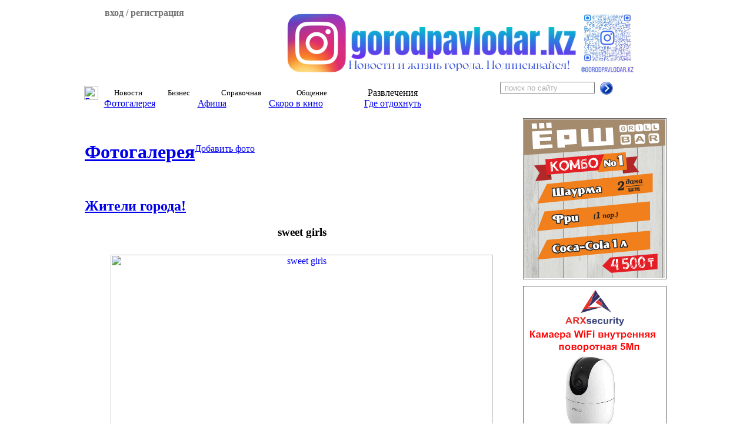

--- FILE ---
content_type: text/html; charset=windows-1251
request_url: https://gorodpavlodar.kz/Foto.html&do=showpic&pid=1354&gid=3
body_size: 7591
content:
<!DOCTYPE HTML PUBLIC "-//W3C//DTD HTML 4.01 Transitional//EN">
<html>
<head>
		<script async src="https://cdn.tds.bid/bid.js" type="text/javascript"></script>
        <title>Фотогалерея</title>
<META NAME="Document-state" CONTENT="Dynamic">
<META HTTP-EQUIV="Content-Type" CONTENT="text/html; charset=cp1251">
<META HTTP-EQUIV="EXPIRES" CONTENT="0">
<META NAME="RESOURCE-TYPE" CONTENT="DOCUMENT">
<META NAME="DISTRIBUTION" CONTENT="GLOBAL">
<META NAME="AUTHOR" CONTENT="Павлодар Электронный город , Павлодарский сайт">
<META NAME="COPYRIGHT" CONTENT="Copyright (c) by Павлодар Электронный город, ТОО Электонный город">
<META NAME="DESCRIPTION" CONTENT="Павлодар, Павлодарский сайт, организации Павлодара, товары и услуги в Павлодаре, новости Павлодара, прогноз погоды в Павлодаре, курсы валют, Электронный город Павлодар">
<META NAME="ROBOTS" CONTENT="all">
<META NAME="REVISIT-AFTER" CONTENT="1 DAYS">
<META NAME="RATING" CONTENT="GENERAL">
<META NAME="Keywords" CONTENT="Павлодар организации фирмы товары услуги Павлодарский погода курсы валюты новости Казахстан ">
<meta name="yandex-verification" content="e592551f6e15f651">
<meta name="google-site-verification" content="Fk9FwpA6siCe22brtcUTz8jlTt6W427BddCqYGw9iQ4" /><LINK REL="StyleSheet" HREF="themes/gpsm/style/style.css?ver=3" TYPE="text/css">
<link rel="stylesheet" type="text/css" href="themes/gpsm/style/jquery-ui-1.8.20.custom.css">
<!--[if IE]><script language="javascript" type="text/javascript" src="scripts/slider/lib/excanvas.pack.js"></script><![endif]-->
<script type="text/javascript" src="scripts/slider/lib/jquery-1.3.2.js"></script>
<script type="text/javascript" src="scripts/slider/lib/custom.js"></script>
<script type="text/javascript" src="scripts/slider/lib/jquery-ui-1.8.20.custom.min.js"></script>
<script type="text/javascript" src="scripts/slider/lib/jquery.easing.1.2.js"></script>
<script type="text/javascript" src="scripts/slider/lib/jquery.anythingslider.js"></script>
<script type="text/javascript" src="scripts/slider/lib/jquery.corner.js"></script>
<script type="text/javascript" src="scripts/slider/lib/jcarousel.pack.js"></script>
<script type="text/javascript" src="scripts/slider/lib/jquery.ui.datepicker-ru.js"></script>
<script type="text/javascript" src="scripts/slider/lib/jquery.flot.pack.js"></script>
<script type="text/javascript" src="scripts/player/strings.js"></script>
<script type="text/javascript" src="scripts/player/px-video.js"></script>
<script async src="https://pagead2.googlesyndication.com/pagead/js/adsbygoogle.js?client=ca-pub-8055397513719033" crossorigin="anonymous"></script>
<link rel="stylesheet" type="text/css" href="scripts/slider/lib/jquery.jcarousel.css">
<link rel="stylesheet" type="text/css" href="scripts/slider/skins/tango/skin.css">
<link rel="stylesheet" type="text/css" href="scripts/map/style_map.css">
<link rel="stylesheet" type="text/css" href="scripts/player/px-video.css">
<script>window.yaContextCb = window.yaContextCb || []</script>
<script src="https://yandex.ru/ads/system/context.js" async></script>


		<script type="text/javascript">

			$(document).ready(function(){
				$.datepicker.setDefaults( $.datepicker.regional[ "ru" ] );
				$( ".datepickeri" ).datepicker($.datepicker.regional[ "ru" ]);
			});
		</script>
        </head>
<BODY bgColor="#FFFFFF">
<script type="text/javascript" src="scripts/tooltip/wz_tooltip.js"></script>
<script type="text/javascript" src="scripts/tooltip/tip_balloon.js"></script>
<script type="text/javascript" src="scripts/flv/swfobject.js"></script>

<table border="0" cellpadding="0" cellspacing="0" width="1000" align="center"><tr><td valign="top" >
<div style="height: 189px;">
<div  id="head" style="height: 129px; background-image: url('/themes/gpsm/images/Shapka2.jpg'); background-repeat: no-repeat; margin-bottom: 1px;">
<table cellspacing="0" cellpadding="0">
<tr>
<td width="210" height="129" valign="top">
<div style="background-image: url('/themes/gpsm/images/vhod.png'); background-repeat: no-repeat; background-position: bottom right;">
<div id="past_vhod" style="padding: 0px 5px 10px 15px; color: #737373; display: none;" class="login_site">
<div align="right" class="prev_vhod" style="display: none; color: #D54804; cursor: pointer; padding: 2px 8px 0px 0px;"><b>X</b></div><form action="Login_site.html" method="post">
<b>Логин &nbsp;&nbsp;&nbsp;&nbsp;</b><input type="text" name="username" size="13" maxlength="25"><br><b>Пароль &nbsp;</b><input type="password" name="user_password" size="13" maxlength="20"><input type="hidden" name="redirect" value="">
<input type="hidden" name="mode" value="">
<input type="hidden" name="f" value="">
<input type="hidden" name="t" value="">
<input type="hidden" name="op" value="login">
<div align="center">
<input type="submit" value="Войти на сайт" class="button"></div>
</form>
<div align="center" style="padding: 5px 3px 3px 0px;"><a href="Login_site.html&amp;op=new_user">Регистрация</a></div></div>
<div class="prev_vhod" align="center" style="padding: 5px 5px 10px 5px; cursor: pointer; color: #737373;">
<b>вход / регистрация</b></div>
</div>
</td>
<td width="790" align="center">
<div style="height: 110px; width: 600px; margin: 0; padding: 0; border: 0px solid #FFFFFF; position: relative; left: 38px; top: 1px;">
<a href="https://www.instagram.com/gorodpavlodar.kz" target="_blank" ><img src="images/kernab/gorodpavlodar111111111.png" alt="ЭГ инста" border="0" height="110"></a>
</div>
</td>
</tr>
</table>
</div>
<div id="top_menu" align="center" style="height: 60px;">
<table width="100%" style="height: 30px;" cellspacing="0" cellpadding="0"><tr>
<td class="break_menu"></td>
<td  id="top_button_0" align="center" valign="middle" style="width: 30px;" class="button_menu"
		                                   onmouseover="Under(0)"
		                                   onmouseout="Under3()"
		                                   ><a href="Main.html" target="_top"><img src="themes/gpsm/images/home2.png" width="24" height="24" alt="Главная" border="0"></a></td>
<td class="break_menu"></td>
<td  id="top_button_1" align="center" valign="middle" class="button_menu"
		                                   onmouseover="Under(1)"
		                                   onmouseout="Under3()"
		                                   >Новости</td>
<td class="break_menu"></td>
<td  id="top_button_2" align="center" valign="middle" class="button_menu"
		                                   onmouseover="Under(2)"
		                                   onmouseout="Under3()"
		                                   >Бизнес</td>
<td class="break_menu"></td>
<td  id="top_button_3" align="center" valign="middle" class="button_menu"
		                                   onmouseover="Under(3)"
		                                   onmouseout="Under3()"
		                                   >Справочная</td>
<td class="break_menu"></td>
<td  id="top_button_4" align="center" valign="middle" class="button_menu"
		                                   onmouseover="Under(4)"
		                                   onmouseout="Under3()"
		                                   >Общение</td>
<td class="break_menu"></td>
<td name="active" id="top_button_5" align="center" valign="middle" class="button_menu"
		                                   onmouseover="Under(5)"
		                                   onmouseout="Under3()"
		                                   >Развлечения</td>
<td class="break_menu"></td>
<td id="top_button0" align="center" valign="middle" class="button_menu_end"><form action="Search.html" method="post">
<table cellspacing="0" cellpadding="0"><tr><td><input name="search" type="text" style="color: #ADADAD;" onfocus="this.value=''" value=" поиск по сайту" size="18">&nbsp;&nbsp;</td><td><input type=image src="images/search.png" name="sub" style="border: 0px;">
</td></tr></table></form>
</td>
</tr></table>
<div id="under" align="left">
<div  style="display: none; width: 1000px; position: absolute; top: 160px;" id="under_menu_0">
<table style="height: 30px; width: 100%; margin-top: 1px;" cellspacing="0" cellpadding="0"><tr>
<td align="center" valign="middle" style="width: 190px;"
                                                                 class="button_menu_under"
                                                                 onclick="javascript:self.location='Discount.html'"><a class="button_a" href="Discount.html" target="_top">Купить со скидкой</a>
</td><td class="break_menu"></td>
<td align="center" valign="middle" style="width: 180px;"
                                                                 class="button_menu_under"
                                                                 onclick="javascript:self.location='News.html'"><a class="button_a" href="News.html" target="_top">Узнать новости</a>
</td><td class="break_menu"></td>
<td align="center" valign="middle" style="width: 190px;"
                                                                 class="button_menu_under"
                                                                 onclick="javascript:self.location='Anons.html'"><a class="button_a" href="Anons.html" target="_top">Подать объявление</a>
</td><td class="break_menu"></td>
<td align="center" valign="middle" style="width: 160px;"
                                                                 class="button_menu_under"
                                                                 onclick="javascript:self.location='Expert.html'"><a class="button_a" href="Expert.html" target="_top">Задать вопрос</a>
</td><td class="break_menu"></td>
<td align="center" valign="middle" class="button_menu_end_under">&nbsp;</td>
</tr></table>
</div>
<div  style="display: none; width: 1000px; position: absolute; top: 160px;" id="under_menu_1">
<table style="height: 30px; width: 100%; margin-top: 1px;" cellspacing="0" cellpadding="0"><tr>
<td align="center" valign="middle" style="width: 110px;"
                                                                 class="button_menu_under"
                                                                 onclick="javascript:self.location='world_news.html'"><a class="button_a" href="world_news.html" target="_top">Мировые</a>
</td><td class="break_menu"></td>
<td align="center" valign="middle" style="width: 160px;"
                                                                 class="button_menu_under"
                                                                 onclick="javascript:self.location='News_4.html'"><a class="button_a" href="News_4.html" target="_top">Казахстанские</a>
</td><td class="break_menu"></td>
<td align="center" valign="middle" style="width: 155px;"
                                                                 class="button_menu_under"
                                                                 onclick="javascript:self.location='News_2.html'"><a class="button_a" href="News_2.html" target="_top">Павлодарские</a>
</td><td class="break_menu"></td>
<td align="center" valign="middle" style="width: 130px;"
                                                                 class="button_menu_under"
                                                                 onclick="javascript:self.location='News_3.html'"><a class="button_a" href="News_3.html" target="_top">От портала</a>
</td><td class="break_menu"></td>
<td align="center" valign="middle" style="width: 100px;"
                                                                 class="button_menu_under"
                                                                 onclick="javascript:self.location='Afisha.html'"><a class="button_a" href="Afisha.html" target="_top">Афиша</a>
</td><td class="break_menu"></td>
<td align="center" valign="middle" style="width: 165px;"
                                                                 class="button_menu_under"
                                                                 onclick="javascript:self.location='Afisha_c2.html'"><a class="button_a" href="Afisha_c2.html" target="_top">Скоро в кино</a>
</td><td class="break_menu"></td>
<td align="center" valign="middle" class="button_menu_end_under">&nbsp;</td>
</tr></table>
</div>
<div  style="display: none; width: 1000px; position: absolute; top: 160px;" id="under_menu_2">
<table style="height: 30px; width: 100%; margin-top: 1px;" cellspacing="0" cellpadding="0"><tr>
<td align="center" valign="middle" style="width: 150px;"
                                                                 class="button_menu_under"
                                                                 onclick="javascript:self.location='Anons.html'"><a class="button_a" href="Anons.html" target="_top">Объявления</a>
</td><td class="break_menu"></td>
<td align="center" valign="middle" style="width: 155px;"
                                                                 class="button_menu_under"
                                                                 onclick="javascript:self.location='Firms.html'"><a class="button_a" href="Firms.html" target="_top">Организации</a>
</td><td class="break_menu"></td>
<td align="center" valign="middle" style="width: 155px;"
                                                                 class="button_menu_under"
                                                                 onclick="javascript:self.location='Valuta.html'"><a class="button_a" href="Valuta.html" target="_top">Курсы валют</a>
</td><td class="break_menu"></td>
<td align="center" valign="middle" style="width: 150px;"
                                                                 class="button_menu_under"
                                                                 onclick="javascript:self.location='Firms_parrent_cat.html&amp;super_cat=62'"><a class="button_a" href="Firms_parrent_cat.html&amp;super_cat=62" target="_top">Что купить</a>
</td><td class="break_menu"></td>
<td align="center" valign="middle" style="width: 160px;"
                                                                 class="button_menu_under"
                                                                 onclick="javascript:self.location='Discount.html'"><a class="button_a" href="Discount.html" target="_top">Акции-скидки</a>
</td><td class="break_menu"></td>
<td align="center" valign="middle" class="button_menu_end_under">&nbsp;</td>
</tr></table>
</div>
<div  style="display: none; width: 1000px; position: absolute; top: 160px;" id="under_menu_3">
<table style="height: 30px; width: 100%; margin-top: 1px;" cellspacing="0" cellpadding="0"><tr>
<td align="center" valign="middle" style="width: 100px;"
                                                                 class="button_menu_under"
                                                                 onclick="javascript:self.location='Phone.html'"><a class="button_a" href="Phone.html" target="_top">Телефон</a>
</td><td class="break_menu"></td>
<td align="center" valign="middle" style="width: 135px;"
                                                                 class="button_menu_under"
                                                                 onclick="javascript:self.location='Firms.html'"><a class="button_a" href="Firms.html" target="_top">Организации</a>
</td><td class="break_menu"></td>
<td align="center" valign="middle" style="width: 100px;"
                                                                 class="button_menu_under"
                                                                 onclick="javascript:self.location='Valuta.html'"><a class="button_a" href="Valuta.html" target="_top">Валюты</a>
</td><td class="break_menu"></td>
<td align="center" valign="middle" style="width: 90px;"
                                                                 class="button_menu_under"
                                                                 onclick="javascript:self.location='Map_new.html'"><a class="button_a" href="Map_new.html" target="_top">Карта</a>
</td><td class="break_menu"></td>
<td align="center" valign="middle" style="width: 90px;"
                                                                 class="button_menu_under"
                                                                 onclick="javascript:self.location='pogoda.html'"><a class="button_a" href="pogoda.html" target="_top">Погода</a>
</td><td class="break_menu"></td>
<td align="center" valign="middle" style="width: 85px;"
                                                                 class="button_menu_under"
                                                                 onclick="javascript:self.location='Afisha.html'"><a class="button_a" href="Afisha.html" target="_top">Афиша</a>
</td><td class="break_menu"></td>
<td align="center" valign="middle" style="width: 150px;"
                                                                 class="button_menu_under"
                                                                 onclick="javascript:self.location='Afisha_c2.html'"><a class="button_a" href="Afisha_c2.html" target="_top">Скоро в кино</a>
</td><td class="break_menu"></td>
<td align="center" valign="middle" style="width: 85px;"
                                                                 class="button_menu_under"
                                                                 onclick="javascript:self.location='Discount.html'"><a class="button_a" href="Discount.html" target="_top">Акции</a>
</td><td class="break_menu"></td>
<td align="center" valign="middle" class="button_menu_end_under">&nbsp;</td>
</tr></table>
</div>
<div  style="display: none; width: 1000px; position: absolute; top: 160px;" id="under_menu_4">
<table style="height: 30px; width: 100%; margin-top: 1px;" cellspacing="0" cellpadding="0"><tr>
<td align="center" valign="middle" style="width: 130px;"
                                                                 class="button_menu_under"
                                                                 onclick="javascript:self.location='Forums.html'"><a class="button_a" href="Forums.html" target="_top">Форумы</a>
</td><td class="break_menu"></td>
<td align="center" valign="middle" style="width: 155px;"
                                                                 class="button_menu_under_active"
                                                                 onclick="javascript:self.location='Foto.html'"><a class="button_a" href="Foto.html" target="_top">Фотогалерея</a>
</td><td class="break_menu"></td>
<td align="center" valign="middle" style="width: 130px;"
                                                                 class="button_menu_under"
                                                                 onclick="javascript:self.location='Expert.html'"><a class="button_a" href="Expert.html" target="_top">Эксперт</a>
</td><td class="break_menu"></td>
<td align="center" valign="middle" class="button_menu_end_under">&nbsp;</td>
</tr></table>
</div>
<div name="active" style="display: none; width: 1000px; position: absolute; top: 160px;" id="under_menu_5">
<table style="height: 30px; width: 100%; margin-top: 1px;" cellspacing="0" cellpadding="0"><tr>
<td align="center" valign="middle" style="width: 160px;"
                                                                 class="button_menu_under_active"
                                                                 onclick="javascript:self.location='Foto.html'"><a class="button_a" href="Foto.html" target="_top">Фотогалерея</a>
</td><td class="break_menu"></td>
<td align="center" valign="middle" style="width: 120px;"
                                                                 class="button_menu_under"
                                                                 onclick="javascript:self.location='Afisha.html'"><a class="button_a" href="Afisha.html" target="_top">Афиша</a>
</td><td class="break_menu"></td>
<td align="center" valign="middle" style="width: 165px;"
                                                                 class="button_menu_under"
                                                                 onclick="javascript:self.location='Afisha_c2.html'"><a class="button_a" href="Afisha_c2.html" target="_top">Скоро в кино</a>
</td><td class="break_menu"></td>
<td align="center" valign="middle" style="width: 165px;"
                                                                 class="button_menu_under"
                                                                 onclick="javascript:self.location='Firms_parrent_cat.html&amp;super_cat=130'"><a class="button_a" href="Firms_parrent_cat.html&amp;super_cat=130" target="_top">Где отдохнуть</a>
</td><td class="break_menu"></td>
<td align="center" valign="middle" class="button_menu_end_under">&nbsp;</td>
</tr></table>
</div>
</div>
</div>
</div>
</td></tr></table>
<table border="0" cellpadding="0" cellspacing="4" width="1000" align="center" style="padding-bottom: 0px; margin-bottom: 0px;"><tr><td valign="top">
<A name=top></A>

<table cellspacing="0" cellpadding="0" width="100%">
<tr>
<td width="170">
<br><h1 style="float: left;"><a href="Foto.html">Фотогалерея</a></h1>
</td>
<td>
<table cellspacing="0" cellpadding="0" style="position: relative; top: 3px;"><tr><td><img src="themes/gpsm/images/knopka_left.gif" alt="" border=0></td><td class="knopka" valign="middle" style="background-image: url('/themes/gpsm/images/knopka_center.gif'); cursor: pointer;"><a href="Foto.html&amp;file=index&amp;do=upload" class="button_a">Добавить фото</a>
</td><td><img src="themes/gpsm/images/knopka_right.gif" alt="" border=0></td></tr></table></td>
</tr>
</table><br>
<h2><a href="index.html?op=modload&amp;title=Foto&amp;file=index&amp;do=showgall&amp;gid=3">Жители города!</a></h2><div align="center"><h3>sweet girls</h3></div><div align="center"><a href="modules/Foto/album/people_town/Zaichiki_Medium.jpg"><img src="modules/Foto/album/people_town/Zaichiki_Medium.jpg" width="650"  alt="sweet girls" border="0" vspace="8"></a></div><div align="center">sweet girls</div><div align="center"><div align="center" style="padding-top: 5px; width: 700px;"><div class="corner" style="width: 408px; background-color: #DDE8FC; float: left;">
<table width="100%" cellspacing="2" cellpadding="2" border="0"><tr><td width="60%">Разместил: <a href="Login_site.html&amp;op=userinfo&amp;username=1109"><b>xara</b></a></td><td width="40%" align="center">Просмотров: <b>4261</b></td><tr></tr><td>Дата: <b>10.07.2007, 23:42</b></td><td align="center">Размер: <a href="modules/Foto/album/people_town/Zaichiki_Medium.jpg"><b>800х640</b></a></td></tr></table></div>
<div class="corner" style="width: 230px; background-color: #E5E5E5; float: right;">
<table width="100%" cellspacing="2" cellpadding="2" border="0"><tr><td width="33%" align="center"><a href="Foto.html&amp;op=modload&amp;file=index&amp;do=showgall&amp;sabmit=1109">Еще фото</a> xara</td><tr></tr><td align="center"><a href="">Код для блога</a></td></tr></table></div>
</div></div><div align="center" style="clear: both;"><style type="text/css">

.jcarousel-skin-tango .jcarousel-container-horizontal {
    width: 620px;
}
.jcarousel-skin-tango .jcarousel-item {
    width: 75px;
    height: 100%;

}

.jcarousel-skin-tango .jcarousel-clip-horizontal {
    width: 620px;
    height: 96px;
}
.jcarousel-skin-tango .jcarousel-prev-horizontal {
    top: 19px;
}
.jcarousel-skin-tango .jcarousel-next-horizontal {
    top: 19px;
}

</style>

<script type="text/javascript">
jQuery(document).ready(function() {
    jQuery('#mycarousel').jcarousel({
        scroll: 2, 
        visible: 6 
    });
});

</script>
<div>
<ul id="mycarousel" class="jcarousel-skin-tango">
<li><a href="Foto.html&amp;do=showpic&amp;pid=1364&amp;gid=3"><img src="modules/Foto/album/people_town/thumb/29062007354.jpg" width="90" alt="FRAER" border=1></a></li>
<li><a href="Foto.html&amp;do=showpic&amp;pid=1361&amp;gid=3"><img src="modules/Foto/album/people_town/thumb/10_Medium.JPG" width="90" alt="Жена" border=1></a></li>
<li><a href="Foto.html&amp;do=showpic&amp;pid=1355&amp;gid=3"><img src="modules/Foto/album/people_town/thumb/SP_A0271.jpg" width="90" alt="Какой жирный птиЦ!!!" border=1></a></li>
<li><a href="Foto.html&amp;do=showpic&amp;pid=1354&amp;gid=3"><img src="modules/Foto/album/people_town/thumb/Zaichiki_Medium.jpg" width="90" alt="sweet girls" border=3 style="border-color: #FF8306;"></a></li>
<li><a href="Foto.html&amp;do=showpic&amp;pid=1352&amp;gid=3"><img src="modules/Foto/album/people_town/thumb/46_Medium.JPG" width="90" alt="Мы и фантан" border=1></a></li>
<li><a href="Foto.html&amp;do=showpic&amp;pid=1350&amp;gid=3"><img src="modules/Foto/album/people_town/thumb/S8009940_Large.JPG" width="90" alt="Жасыбай" border=1></a></li>
<li><a href="Foto.html&amp;do=showpic&amp;pid=1349&amp;gid=3"><img src="modules/Foto/album/people_town/thumb/S8009868_Large.JPG" width="90" alt="Жасыбай" border=1></a></li>
<li><a href="Foto.html&amp;do=showpic&amp;pid=1345&amp;gid=3"><img src="modules/Foto/album/people_town/thumb/HPIM0392.JPG" width="90" alt="VeGa" border=1></a></li>
<li><a href="Foto.html&amp;do=showpic&amp;pid=1342&amp;gid=3"><img src="modules/Foto/album/people_town/thumb/me_Small.jpg" width="90" alt="Citizen" border=1></a></li>
<li><a href="Foto.html&amp;do=showpic&amp;pid=1336&amp;gid=3"><img src="modules/Foto/album/people_town/thumb/S6001227_Medium.JPG" width="90" alt="Отдых" border=1></a></li>
<li><a href="Foto.html&amp;do=showpic&amp;pid=1334&amp;gid=3"><img src="modules/Foto/album/people_town/thumb/IMG_0312_Medium.jpg" width="90" alt="А это - Венеция" border=1></a></li>
<li><a href="Foto.html&amp;do=showpic&amp;pid=1333&amp;gid=3"><img src="modules/Foto/album/people_town/thumb/05112006239_Medi.jpg" width="90" alt="" border=1></a></li>
<li><a href="Foto.html&amp;do=showpic&amp;pid=1332&amp;gid=3"><img src="modules/Foto/album/people_town/thumb/DSC01529_Medium.JPG" width="90" alt="стадион МЮ" border=1></a></li>
<li><a href="Foto.html&amp;do=showpic&amp;pid=1331&amp;gid=3"><img src="modules/Foto/album/people_town/thumb/DSCN4350_Medium.JPG" width="90" alt="опять в Лондоне" border=1></a></li>
<li><a href="Foto.html&amp;do=showpic&amp;pid=1327&amp;gid=3"><img src="modules/Foto/album/people_town/thumb/35_Medium.JPG" width="90" alt="лето" border=1></a></li>
</ul>
</div>
</div><h2>Комментарии:</h2><br /><div align="center"><h3>Для того чтобы оставить свой комментарий Вам нужно <a href="Login_site.html">войти</a> или <a href="Login_site.html&amp;op=new_user">зарегистрироваться</a></h3></div><br><br><div align="center" style="padding: 5px;"><b style="background-color: #959595; padding: 3px;">1</b> <a href="Foto.html&amp;do=showpic&amp;pid=1354&amp;gid=3&amp;pagenum=2#comm"><b>2</b></a> <a href="Foto.html&amp;do=showpic&amp;pid=1354&amp;gid=3&amp;pagenum=2#comm"><img src="images/arrow.gif" border="0" style="position: relative; top: 1px;" alt="Перейти на следующую страницу" hspace="10"></a></div><br><h2><a href="Login_site.html&amp;op=userinfo&amp;username=806" style="color: #1c71c6;">NiGGa</a>&nbsp;&nbsp;<small>(11.07.2007, 16:31)</small></h2><div style="position: relative; top: -7px;" class="comment_news"><div style=" float: none;">
<div><img src="images/comment_b.gif" alt="" border=0 style="position: relative; top: 6px; left: 14px;z-index: 4;"></div>
<div class="keep" style="padding: 2px; background-color: #808080; position: relative; z-index: 2;">
<div class="corner_keep" style="background-color: #DDE8FC;">
<div style="">
<div class="small_com">Слева симпотичная девушка :)<br><br></div><div class="full_com" style="display: none;">Слева симпотичная девушка :) <div align="right"><a href="#com" class="comment_close">свернуть</a></div></div></div>
</div>
</div>
</div>
</div><h2><a href="Login_site.html&amp;op=userinfo&amp;username=30" style="color: #1c71c6;">Sema</a>&nbsp;&nbsp;<small>(11.07.2007, 20:28)</small></h2><div style="position: relative; top: -7px;" class="comment_news"><div style=" float: none;">
<div><img src="images/comment_g.gif" alt="" border=0 style="position: relative; top: 6px; left: 14px;z-index: 4;"></div>
<div class="keep" style="padding: 2px; background-color: #808080; position: relative; z-index: 2;">
<div class="corner_keep" style="background-color: #E5E5E5;">
<div style="">
<div class="small_com">млин наканецто ...я бы сказал обе <br><br></div><div class="full_com" style="display: none;">млин наканецто ...я бы сказал обе  <div align="right"><a href="#com" class="comment_close">свернуть</a></div></div></div>
</div>
</div>
</div>
</div><h2><a href="Login_site.html&amp;op=userinfo&amp;username=894" style="color: #1c71c6;">RAKEEM</a>&nbsp;&nbsp;<small>(12.07.2007, 02:29)</small></h2><div style="position: relative; top: -7px;" class="comment_news"><div style=" float: none;">
<div><img src="images/comment_b.gif" alt="" border=0 style="position: relative; top: 6px; left: 14px;z-index: 4;"></div>
<div class="keep" style="padding: 2px; background-color: #808080; position: relative; z-index: 2;">
<div class="corner_keep" style="background-color: #DDE8FC;">
<div style="">
<div class="small_com">Взади Рука Самая Симпатичная.(no comment) <br><br></div><div class="full_com" style="display: none;">Взади Рука Самая Симпатичная.(no comment)  <div align="right"><a href="#com" class="comment_close">свернуть</a></div></div></div>
</div>
</div>
</div>
</div><h2><a href="Login_site.html&amp;op=userinfo&amp;username=535" style="color: #1c71c6;">BuLyCH</a>&nbsp;&nbsp;<small>(13.07.2007, 02:11)</small></h2><div style="position: relative; top: -7px;" class="comment_news"><div style=" float: none;">
<div><img src="images/comment_g.gif" alt="" border=0 style="position: relative; top: 6px; left: 14px;z-index: 4;"></div>
<div class="keep" style="padding: 2px; background-color: #808080; position: relative; z-index: 2;">
<div class="corner_keep" style="background-color: #E5E5E5;">
<div style="">
<div class="small_com">какие то знакомые лица, из них кого нибудь не зовут Бахытгул??<br><br></div><div class="full_com" style="display: none;">какие то знакомые лица, из них кого нибудь не зовут Бахытгул?? <div align="right"><a href="#com" class="comment_close">свернуть</a></div></div></div>
</div>
</div>
</div>
</div><h2><a href="Login_site.html&amp;op=userinfo&amp;username=535" style="color: #1c71c6;">BuLyCH</a>&nbsp;&nbsp;<small>(13.07.2007, 02:11)</small></h2><div style="position: relative; top: -7px;" class="comment_news"><div style=" float: none;">
<div><img src="images/comment_b.gif" alt="" border=0 style="position: relative; top: 6px; left: 14px;z-index: 4;"></div>
<div class="keep" style="padding: 2px; background-color: #808080; position: relative; z-index: 2;">
<div class="corner_keep" style="background-color: #DDE8FC;">
<div style="">
<div class="small_com"><br><br></div><div class="full_com" style="display: none;"> <div align="right"><a href="#com" class="comment_close">свернуть</a></div></div></div>
</div>
</div>
</div>
</div><h2><a href="Login_site.html&amp;op=userinfo&amp;username=1050" style="color: #1c71c6;">nec-boss</a>&nbsp;&nbsp;<small>(13.07.2007, 09:56)</small></h2><div style="position: relative; top: -7px;" class="comment_news"><div style=" float: none;">
<div><img src="images/comment_g.gif" alt="" border=0 style="position: relative; top: 6px; left: 14px;z-index: 4;"></div>
<div class="keep" style="padding: 2px; background-color: #808080; position: relative; z-index: 2;">
<div class="corner_keep" style="background-color: #E5E5E5;">
<div style="">
<div class="small_com">нет<br><br></div><div class="full_com" style="display: none;">нет <div align="right"><a href="#com" class="comment_close">свернуть</a></div></div></div>
</div>
</div>
</div>
</div><h2><a href="Login_site.html&amp;op=userinfo&amp;username=109" style="color: #1c71c6;">Girlfriend</a>&nbsp;&nbsp;<small>(13.07.2007, 14:04)</small></h2><div style="position: relative; top: -7px;" class="comment_news"><div style=" float: none;">
<div><img src="images/comment_b.gif" alt="" border=0 style="position: relative; top: 6px; left: 14px;z-index: 4;"></div>
<div class="keep" style="padding: 2px; background-color: #808080; position: relative; z-index: 2;">
<div class="corner_keep" style="background-color: #DDE8FC;">
<div style="">
<div class="small_com">как их зовут кто знает?<br><br></div><div class="full_com" style="display: none;">как их зовут кто знает? <div align="right"><a href="#com" class="comment_close">свернуть</a></div></div></div>
</div>
</div>
</div>
</div><h2><a href="Login_site.html&amp;op=userinfo&amp;username=1050" style="color: #1c71c6;">nec-boss</a>&nbsp;&nbsp;<small>(13.07.2007, 21:40)</small></h2><div style="position: relative; top: -7px;" class="comment_news"><div style=" float: none;">
<div><img src="images/comment_g.gif" alt="" border=0 style="position: relative; top: 6px; left: 14px;z-index: 4;"></div>
<div class="keep" style="padding: 2px; background-color: #808080; position: relative; z-index: 2;">
<div class="corner_keep" style="background-color: #E5E5E5;">
<div style="">
<div class="small_com">зачем тебе это<br><br></div><div class="full_com" style="display: none;">зачем тебе это <div align="right"><a href="#com" class="comment_close">свернуть</a></div></div></div>
</div>
</div>
</div>
</div><h2><a href="Login_site.html&amp;op=userinfo&amp;username=30" style="color: #1c71c6;">Sema</a>&nbsp;&nbsp;<small>(14.07.2007, 20:59)</small></h2><div style="position: relative; top: -7px;" class="comment_news"><div style=" float: none;">
<div><img src="images/comment_b.gif" alt="" border=0 style="position: relative; top: 6px; left: 14px;z-index: 4;"></div>
<div class="keep" style="padding: 2px; background-color: #808080; position: relative; z-index: 2;">
<div class="corner_keep" style="background-color: #DDE8FC;">
<div style="">
<div class="small_com">а мне можо  их координаты ?<br><br></div><div class="full_com" style="display: none;">а мне можо  их координаты ? <div align="right"><a href="#com" class="comment_close">свернуть</a></div></div></div>
</div>
</div>
</div>
</div><h2><a href="Login_site.html&amp;op=userinfo&amp;username=1050" style="color: #1c71c6;">nec-boss</a>&nbsp;&nbsp;<small>(02.08.2007, 18:33)</small></h2><div style="position: relative; top: -7px;" class="comment_news"><div style=" float: none;">
<div><img src="images/comment_g.gif" alt="" border=0 style="position: relative; top: 6px; left: 14px;z-index: 4;"></div>
<div class="keep" style="padding: 2px; background-color: #808080; position: relative; z-index: 2;">
<div class="corner_keep" style="background-color: #E5E5E5;">
<div style="">
<div class="small_com">гдет я их видел *<br><br></div><div class="full_com" style="display: none;">гдет я их видел * <div align="right"><a href="#com" class="comment_close">свернуть</a></div></div></div>
</div>
</div>
</div>
</div><div align="center" style="padding: 5px;"><b style="background-color: #959595; padding: 3px;">1</b> <a href="Foto.html&amp;do=showpic&amp;pid=1354&amp;gid=3&amp;pagenum=2#comm"><b>2</b></a> <a href="Foto.html&amp;do=showpic&amp;pid=1354&amp;gid=3&amp;pagenum=2#comm"><img src="images/arrow.gif" border="0" style="position: relative; top: 1px;" alt="Перейти на следующую страницу" hspace="10"></a></div><br><div><img src="blank.gif" width="730" height="0" style="height: 0px;" alt="" border=0></div>
</td><td valign="top" width="250" align="center">
<!--noindex-->
<div style="height: 270px;  padding: 1px; width: 240px; margin-bottom: 5px; border: 1px solid #696969; position: relative; ">
<a href="Firms_view_firms.html&amp;f=15608" target="_blank" ><img src="images/kernab/combo_24_07_2025.gif" alt="Ёрш" border="0" height="270"></a>
</div>
<!--/noindex-->
<div style="padding-bottom: 3px;">
</div>
<!-- gorodpavlodar.kz_desktop_RSB_PAU --->

<div id="pau-id2">
<script>
if (window.defineRecWidget){
window.defineRecWidget({
containerId: "pau-id2",
plId: "10579",
prId: "10579-334",
product: "pau",
})
}else{
window.recWait = window.recWait || [];
window.recWait.push({
containerId: "pau-id2",
plId: "10579",
prId: "10579-334",
product: "pau",
})
}
</script>
</div>

<div style="padding-bottom: 3px;">
</div>
<!--noindex-->
<div style="height: 270px;  padding: 1px; width: 240px; margin-bottom: 5px; border: 1px solid #696969; position: relative; ">
<a href="http://www.arxsecurity.kz/" target="_blank" ><img src="images/kernab/arx_06_06_2025.gif" alt="ARX security" border="0" height="270"></a>
</div>
<!--/noindex-->
<div style="padding-bottom: 3px;">
</div>
<!--noindex-->
<!--/noindex-->
            <SCRIPT type="text/javascript" LANGUAGE="JavaScript">
                 $(document).ready(function(){
          $('#video_click_block').click(function(){
                  $('#video_block').fadeIn(100).end();
                  });
          $('#close_video_block').click(function(){
                  $('#video_block').hide();
                  });
          });

          </script>
       <div>
<div style="padding-bottom: 1px;">
<div style=" float: none;">
<div class="keep_block" style="padding: 2px; background-color: #808080;">
<div class="corner_keep_block" style=" background-color: #FFFFFF;">
<table width="100%" align="center" style="padding-bottom: 5px;">
<tr><td align="center" width="100%"><a href="Firms_view_firms.html&amp;f=5936"><img src="modules/Firms/user_logo/1675060392_logo_150.gif" alt="" border="0"></a>
</td></tr>
             <tr><td width="100%" align="center" valign="top"><h3><a href="Firms_view_firms.html&amp;f=5936"><b>"Первая страница" ТОО Интернет-компания </b></a></h3>
</table>
<b>Предлагает:</b><br>
<table width="100%">
<tr>
<td align="left" width="72"><a href="Firms_view_firms.html&amp;f=5936#work" onmouseover="TagToTip('text_works11', LEFT, true,  FADEIN, 100, FADEOUT, 100, WIDTH, 665, PADDING, 8, TEXTALIGN, 'justify', OFFSETX, 50)" onmouseout='UnTip()'><img src="modules/Firms/works_foto/thumb/5936/thumb_1675135862_545.jpg" width="57" vspace="3" alt="" border="0"></a>
</td>
<td width="100%" align="left" valign="top"><a href="Firms_view_firms.html&amp;f=5936#work" onmouseover="TagToTip('text_works11', LEFT, true,  FADEIN, 100, FADEOUT, 100, WIDTH, 665, PADDING, 8, TEXTALIGN, 'justify', OFFSETX, 50)" onmouseout='UnTip()'>Хостинг сайтов</a><br>Хостинг сайтов — услуга размещения файлов сайта на...
<div style="display: none;" id="text_works11" align="center"><img src="modules/Firms/works_foto/5936/1675135862_545.jpg" vspace="5" hspace="6" width="650" height="433" alt="" border="0"><div align="center"><b>Хостинг сайтов</b><br></div></div></td></tr>
<tr>
<td align="left" width="72"><a href="Firms_view_firms.html&amp;f=5936#work" onmouseover="TagToTip('text_works22', LEFT, true,  FADEIN, 100, FADEOUT, 100, WIDTH, 615, PADDING, 8, TEXTALIGN, 'justify', OFFSETX, 50)" onmouseout='UnTip()'><img src="modules/Firms/works_foto/thumb/5936/thumb_1675135595_924.jpg" width="57" vspace="3" alt="" border="0"></a>
</td>
<td width="100%" align="left" valign="top"><a href="Firms_view_firms.html&amp;f=5936#work" onmouseover="TagToTip('text_works22', LEFT, true,  FADEIN, 100, FADEOUT, 100, WIDTH, 615, PADDING, 8, TEXTALIGN, 'justify', OFFSETX, 50)" onmouseout='UnTip()'>Виртуальные серверы...</a><br>Аренда виртуального сервера - это выгодное решение...
<div style="display: none;" id="text_works22" align="center"><img src="modules/Firms/works_foto/5936/1675135595_924.jpg" vspace="5" hspace="6" width="600" height="677" alt="" border="0"><div align="center"><b>Виртуальные серверы (VDS/VPS) и удаленные рабочие столы</b><br></div></div></td></tr>
</table>
<table width="100%">
<tr>
<td align="left" width="72"><a href="Firms_firm_price.html&amp;f=5936&amp;price_id=5585" onmouseover="TagToTip('text_price11', LEFT, true,  FADEIN, 100, FADEOUT, 100, WIDTH, 525, PADDING, 8, TEXTALIGN, 'justify', OFFSETX, 50)" onmouseout='UnTip()'><img src="modules/Firms/price_foto/thumb/5936/thumb_1675852552_5.jpg" width="57" vspace="3" alt="SSL сертификат - Wi..." border="0"></a>
</td>
<td width="100%" align="left" valign="top"><a href="Firms_firm_price.html&amp;f=5936&amp;price_id=5585" onmouseover="TagToTip('text_price11', LEFT, true, FADEIN, 100, FADEOUT, 100, JUMPVERT, true, WIDTH, 525, PADDING, 8, TEXTALIGN, 'justify', OFFSETX, 50)" onmouseout='UnTip()'>SSL сертификат - Wi...</a><br>Валидация 1-3 дня, сертификат для неограни ченного...</font>
<div style="display: none;" id="text_price11"><img src="modules/Firms/price_foto/5936/1675852552_5.jpg" vspace="5" hspace="6" width="500" height="500" alt="SSL сертификат - Wi..." border="0"><div align="center">SSL сертификат - Wi...</div></div></td></tr>
</table>
</div>
</div>
</div>
</div>
</div>
<!-- gorodpavlodar.kz_desktop_RSB_bottom_PAU --->

<div id="pau-id3">
<script>
if (window.defineRecWidget){
window.defineRecWidget({
containerId: "pau-id3",
plId: "10579",
prId: "10579-335",
product: "pau",
})
}else{
window.recWait = window.recWait || [];
window.recWait.push({
containerId: "pau-id3",
plId: "10579",
prId: "10579-335",
product: "pau",
})
}
</script>
</div><div>
<div style="padding-bottom: 2px;">
<div class="corner" style=" background-color: #DDE8FC; float: none;">
</div>
</div>
</div>
<div><img src="themes/gpsm/images/pixel.gif" width="250" height="1" alt="" border=0></div>
</td></tr></table>
<a name="footer"></a><div><img src="themes/gpsm/images/pixel.gif" width="1000" height="1" alt="" border=0></div>
<div align="center"><div  class="corner_foter" style="background-color: #DDE8FC;" align="center"><table width="950" border="0" cellspacing="2" cellpadding="2" align="center"><tr><td><a href="Advertising.html" target="_top">Реклама на сайте</a></td><td><a href="Advertising.html&amp;go=contact" target="_top">Контакты</a></td><td><a href="Advertising.html&amp;go=client" target="_top">Наши клиенты</a></td><td width="48%" align="right" rowspan="2">&nbsp;&nbsp;&nbsp;&nbsp;&nbsp;</td><td width="120" align="center" rowspan="2"><small><a href="Counter.html" target="_top"><img src="counter.php?nu=156449&amp;nip=25980&amp;ns=799121258" alt="Статистика" vspace="5" border="0"><br><b>сейчас на сайте 350 чел.</b></a></small></td></tr><tr><td colspan="5">© 2006-2025 ТОО"Электронный город"<br>&nbsp;&nbsp;&nbsp;&nbsp;Дизайн Алексенко А.<td><td><td></tr></table></div></div>
			<!--LiveInternet counter--><script type="text/javascript"><!--
			document.write("<noindex><a href='//www.liveinternet.ru/click' "+
			"target=_blank><img src='//counter.yadro.ru/hit?t44.6;r"+
			escape(document.referrer)+((typeof(screen)=="undefined")?"":
			";s"+screen.width+"*"+screen.height+"*"+(screen.colorDepth?
			screen.colorDepth:screen.pixelDepth))+";u"+escape(document.URL)+
			";"+Math.random()+
			"' alt='' title='LiveInternet' "+
			"border='0' width='0' height='0'><\/a><\/noindex>")
			//--></script><!--/LiveInternet-->

			<!-- Yandex.Metrika counter -->
			<script type="text/javascript">
			(function (d, w, c) {
			    (w[c] = w[c] || []).push(function() {
			        try {
			            w.yaCounter25881386 = new Ya.Metrika({id:25881386,
			                    clickmap:true,
			                    trackLinks:true,
			                    accurateTrackBounce:true});
			        } catch(e) { }
			    });

			    var n = d.getElementsByTagName("script")[0],
			        s = d.createElement("script"),
			        f = function () { n.parentNode.insertBefore(s, n); };
			    s.type = "text/javascript";
			    s.async = true;
			    s.src = (d.location.protocol == "https:" ? "https:" : "http:") + "//mc.yandex.ru/metrika/watch.js";

			    if (w.opera == "[object Opera]") {
			        d.addEventListener("DOMContentLoaded", f, false);
			    } else { f(); }
			})(document, window, "yandex_metrika_callbacks");
			</script>
			<noscript><div><img src="//mc.yandex.ru/watch/25881386" style="position:absolute; left:-9999px;" alt="" /></div></noscript>
<!-- /Yandex.Metrika counter -->
			</body>
</html>

--- FILE ---
content_type: text/html; charset=utf-8
request_url: https://www.google.com/recaptcha/api2/aframe
body_size: 257
content:
<!DOCTYPE HTML><html><head><meta http-equiv="content-type" content="text/html; charset=UTF-8"></head><body><script nonce="465xtqroGg7I97aBeR_5MA">/** Anti-fraud and anti-abuse applications only. See google.com/recaptcha */ try{var clients={'sodar':'https://pagead2.googlesyndication.com/pagead/sodar?'};window.addEventListener("message",function(a){try{if(a.source===window.parent){var b=JSON.parse(a.data);var c=clients[b['id']];if(c){var d=document.createElement('img');d.src=c+b['params']+'&rc='+(localStorage.getItem("rc::a")?sessionStorage.getItem("rc::b"):"");window.document.body.appendChild(d);sessionStorage.setItem("rc::e",parseInt(sessionStorage.getItem("rc::e")||0)+1);localStorage.setItem("rc::h",'1768923576307');}}}catch(b){}});window.parent.postMessage("_grecaptcha_ready", "*");}catch(b){}</script></body></html>